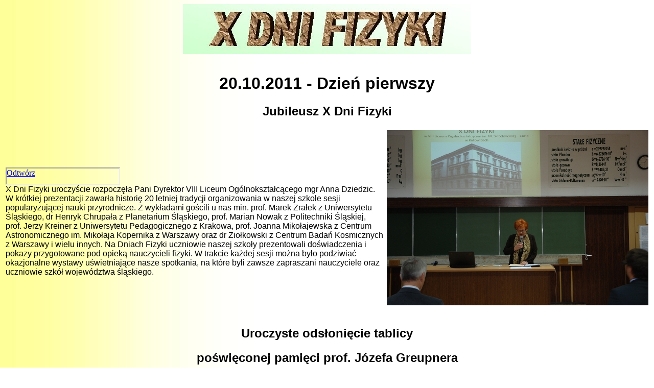

--- FILE ---
content_type: text/html
request_url: http://astrofiz.pl/dnifizyki/10dnifizyki/dzienpierwszy/strona.html
body_size: 3703
content:
<html>
<head>

<meta http-equiv="pragma" content="no-cache" />
<meta http-equiv="expires" content="-1" />

<meta http-equiv="Page-Enter" content="revealtrans(duration=1,transition=3)">
<meta http-equiv="Page-Exit" content="blendTrans(Duration=0.5)">
<meta charset=iso-8859-2>
<title></title>

</head>
<body bgcolor=#ffffff style="background-image:url(foto/tlo1.JPG); background-repeat:repeat-y">
<center>
<img src=foto/logo1.jpg>
</center>
<br>
<center>
<h1><font face=arial>20.10.2011 - Dzień pierwszy</font></h1>

<h2><font face=arial>Jubileusz X Dni Fizyki</font></h2>

<table>
<tr>
<td>
<font face=arial>



<br>
<iframe src=mp3/link1.html width=220 height=30 border=0 scrolling=no></iframe><br>
X Dni Fizyki uroczyście rozpoczęła Pani Dyrektor VIII Liceum Ogólnokształcącego mgr Anna Dziedzic. W krótkiej prezentacji zawarła historię 20 letniej tradycji organizowania w naszej szkole sesji popularyzującej nauki przyrodnicze. Z wykładami gościli u nas min. prof. Marek Zrałek z Uniwersytetu Śląskiego, dr Henryk Chrupała z Planetarium Śląskiego, prof. Marian Nowak z Politechniki Śląskiej, prof. Jerzy Kreiner z Uniwersytetu Pedagogicznego z Krakowa, prof. Joanna Mikołajewska z Centrum Astronomicznego im. Mikołaja Kopernika z Warszawy oraz dr Ziołkowski z Centrum Badań Kosmicznych z Warszawy i wielu innych. Na Dniach Fizyki uczniowie naszej szkoły prezentowali doświadczenia i pokazy przygotowane pod opieką nauczycieli fizyki. W trakcie każdej sesji można było podziwiać okazjonalne wystawy uświetniające nasze spotkania, na które byli zawsze zapraszani nauczyciele oraz uczniowie szkół województwa śląskiego.
</font>
<td>
<img align=right src=foto/dsc_0151.jpg>
</table>
</center>
<br>


<center>
<h2><font face=arial>Uroczyste odsłonięcie tablicy</font></h2>
<h2><font face=arial>poświęconej pamięci prof. Józefa Greupnera</font></h2>

<table>
<tr>
<td>
<img src=foto/dsc_0181.jpg>
<td>
<font face=arial>
Czas płynie. Niestety w roku 2006 odszedł od nas szanowany, długoletni Nauczyciel fizyki, prof. Józef Greupner. Był pracownikiem naszej szkoły przez 52 lata. Przez ten czas dał się poznać jako dobry człowiek, wybitny pedagog oraz wymagający profesor. Pozostawił po sobie wiele wspomnień oraz przyczynił się do poszerzenia bazy dydaktycznej pracowni fizycznej. Wykonał zamknięty cykl kilkuset slajdów do wszystkich działów fizyki. Nagrał i zredagował wiele audycji telewizyjnych z różnych dziedzin: fizyki astronomii, techniki, matematyki i chemii. Zawsze życzliwy i otwarty na pomoc dla drugiego człowieka. Społeczność VIII Liceum w trosce o jego pamięć ufundowała tablicę pamiątkową. 
Jest ona wykonana wg grafiki prof. Jerzego Pitery, artysty plastyka, nauczyciela naszej szkoły. Odsłonięciu tablicy towarzyszyli: mgr Jadwiga Greupner &#8211; żona profesora, mgr Bogusław Lanuszny, mgr Teresa Zając - dyrektor VIII LO w latach 1991-2007, nauczyciele fizyki - mgr Aleksandra Szydło, mgr Anna Kafel oraz wychowankowie i uczniowie VIII LO. 
</font>
</table>

</center>
<br>


<center>
<h2><font face=arial>Honorowe patronaty</font></h2>
<table>
<tr>
<td>
<font face=arial>
Patronaty Honorowe nad X Dniami Fizyki objęli: Muzeum Marii Skłodowskiej &#8211; Curie w Warszawie, Kurator Oświaty w Katowicach, Instytutu Fizyki Uniwersytetu Śląskiego oraz Planetarium Śląskie. <br>
X Dni Fizyki prowadzili: Anna Sklarek oraz Michał Szluzy &#8211; uczniowie klasy 3c1, którzy zaprosili nas na wykład inauguracyjny, który przedstawił dr n. med. Aleksander Zajusz &#8211; pracownik Centrum Onkologii im. Marii Skłodowskiej &#8211; Curie w Gliwicach. Rok 2011 został ogłoszony Rokiem Chemii. 
<td>
<img src=foto/dsc_0191.jpg>
</table>

<center>
<h2><font face=arial>Radioterapia w medycynie</font></h2>

<table>
<tr>
<td>
<img src=foto/dsc_0217.jpg>
<td>
<font face=arial>
Dr n. med. Aleksandr Zajusz przedstawił trudne zagadnienia dotyczące walki z rakiem, jaką prowadzi się w Instytucie Onkologii w Gliwicach. Zdefiniował rodzaje choroby oraz  sposoby leczenia (metody radykalne, paliatywne i objawowe). Pionierem radioterapii i jednocześnie prekursorką nowoczesnej onkologii była Maria Skłodowska-Curie.
W prezentacji pokazał również nowoczesne urządzenia jakimi dysponuje instytut.
</font>
</table>

</center>
<br>


<center>
<h2><font face=arial>Nasi Goście</font></h2>
<table>
<tr>
<td>
<font face=arial>
Swoją obecnością zaszczycili nas Wiceprezydent Miasta Katowice &#8211; Marcin Krupa oraz Dyrektor Wydziału Nadzoru i Wspierania Rozwoju Zawodowego Nauczycieli
mgr Andrzej Rafa
Zaproszenia przyjęli również uczniowie szkół wraz z opiekunami: 
I LO im. M. Kopernika 
II LO im. M. Konopnickiej
III LO im. A. Mickiewicza
V LO im. W. Broniewskiego 
VII LO im. Harcerzy Obrońców Katowic
X LO im. I. Paderewskiego
Zespołu Szkół nr 4 im. T Klenczara
Katolickie Liceum Ogólnokształcace im. E. Szramka

oraz przedstawiciele placówek naukowych i wyższych uczelni: Uniwersytetu Śląskiego, Planetarium i Obserwatorium Astronomicznego w Chorzowie, Politechniki Śląskiej, Instytutu Fizyki Plazmy i Laserowej Mikrosyntezy, Centrum Onkologii im. Marii Skłodowskiej-Curie w Gliwicach, Muzeum Marii Skłodowskiej-Curie w Warszawie.

<td>
<img src=foto/p1090301.jpg>
</table>



<center>
<h2><font face=arial>Quiz Fizyczny</font></h2>

<table>
<tr>
<td>
<img align=right src=foto/dsc_0225.jpg>
<td>
<font face=arial>
Pora na rodzący wiele emocji Quiz Fizyczny, który prowadziła niezastąpiona mgr Aleksandra Szydło. Z grona 10 ochotników zwyciężyć może tylko jeden. Każdy z uczestników w pierwszym etapie otrzymał 2 pytania. Wszyscy wyszli z tego boju zwycięsko. Ile księżyców ma Wenus? Na jakiej lekcji Nauczyciel wciska dzieciom kit? Kogo mamy na myśli robiąc kotlet mielony? Na takie i inne pytania musieli odpowiedzieć uczniowie.
</font>

</table>
</center>
<br>


<center>
<h2><font face=arial>Wystawy</font></h2>

<table>
<tr>
<td>
<font face=arial>
Z okazji Dni Fizyki zostały wykonane wystawy przez uczniów naszej szkoły pod opieką mgr Anny Kafel i mgr. Bogusława Lanusznego:
&#8222;Doświadczenia interaktywne&#8221;, 
&#8222;Katalog Messiera&#8221;, 
&#8222;Wiaderka&#8221;, 
&#8222;IASC - poszukiwanie asteroid&#8221;, 
&#8222;Zegary słoneczne&#8221;, 
&#8222;Stacja meteo&#8221;, 
&#8222;Gwiazdozbiory Heweliusza&#8221;, 
&#8222;Wahadło Foucaulta&#8221;, 

Na dniach Fizyki znajdowały się również stoiska:
&#8222;Astrohobby&#8221; &#8211; Planetarium Śląskie, 
&#8222;Zamkom&#8221;- wydawnictwo z Krakowa 

oraz modele wykonane przez uczniów z projektu &#8222;Partnerzy w nauce&#8221;, prezentowane w auli i sali 206.
 
</font>
<td>
<img src=foto/dsc_0249.jpg>
</table>

</center>
<br>


<center>
<h2><font face=arial>Życie i działalność naukowa Marii Skłodowskiej &#8211; Curie</font></h2>
<table>
<tr>
<td>
<img src=foto/dsc_0293.jpg>
<td>
<font face=arial>
Po przerwie mogliśmy być słuchaczami niezwykle interesującego wykładu dyrektor Muzeum Marii Skłodowskiej &#8211; Curie w Warszawie &#8211; pani Małgorzaty Sobieszczak-Marciniak. To na ulicy Freta 16 w Warszawie, gdzie mieści się muzeum, przyszła na świat  patronka naszej szkoły. Maria Skłodowska urodziła się w 1867r. W roku 1890 wyjechała do Francji, gdzie studiowała i pracowała naukowo. Odkryła Rad i Polon. Była dwukrotną laureatką Nagrody Nobla &#8211; z fizyki(1903) i chemii (1911).

</table>

<center>
<h2><font face=arial>Drugi etap Quizu</font></h2>

<table>
<tr>

<td>
<font face=arial>
Po zmaganiach w drugim etapie, do finału dotarło 3 uczestników konkursu: Tomasz Kumor z kl. 3d,  Mariusz Nowak z kl. 1d oraz Piotr Urbańczyk z kl. 3d. 
</font>
<td>
<img src=foto/dsc_0037.jpg>
</table>

</center>
<br>


<center>
<h2><font face=arial>&#8222;Oscyloskop&#8221; &#8211; doświadczenie olimpijskie</font></h2>
<table>
<tr>
<td>
<img src=foto/dsc_0326.jpg>
<td>
<font face=arial>
Uczniowie klasy 3c1 &#8211; Michał Sosnowski oraz Maciej Procyk przedstawili doświadczenie z finału 60-Olimpiady Fizycznej. Celem doświadczenia było wyznaczenie współczynnika oporu magnesu w wodzie metodą oscyloskopową. Doświadczenie było perfekcyjnie przygotowane i wykonane. Wykorzystując program komputerowy &#8222;Oscyloskop&#8221; oraz zestaw wykonany przez mgr Bogusława Lanusznego zmierzyli prędkość magnesu w powietrzu i w wodzie. W celu statystycznej analizy w doświadczeniu wykonali kilkaset prób. 

</table>
Strona w edycji <br><hr>


<form action=dodaj.php method=post>
<input type=password size=3 name=haslo value="">
<input type=submit value="&">
</form>

</body>
</html>


--- FILE ---
content_type: text/html
request_url: http://astrofiz.pl/dnifizyki/10dnifizyki/dzienpierwszy/mp3/link1.html
body_size: 74
content:
<body style="margin:0; padding:0">
<a href=d1.html>Odtw�rz</a>
</body>
